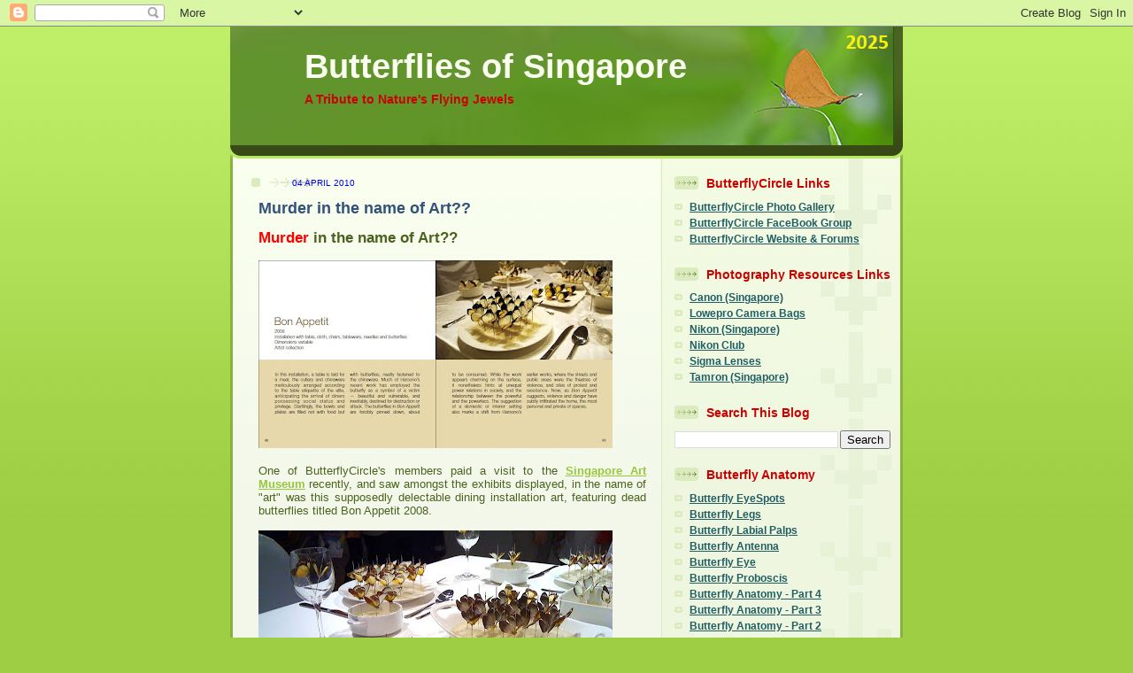

--- FILE ---
content_type: text/html; charset=UTF-8
request_url: https://butterflycircle.blogspot.com/b/stats?style=BLACK_TRANSPARENT&timeRange=ALL_TIME&token=APq4FmCdHMBCcwbZXNbyveUvsyB9MhFcpamzjGGRVekw-dQBGfifawcueWRJnZOP3t4G4GVYuOE4mMb5qZMRxwcLonvvtEQUSQ
body_size: -14
content:
{"total":7865391,"sparklineOptions":{"backgroundColor":{"fillOpacity":0.1,"fill":"#000000"},"series":[{"areaOpacity":0.3,"color":"#202020"}]},"sparklineData":[[0,19],[1,21],[2,20],[3,23],[4,26],[5,33],[6,31],[7,34],[8,43],[9,51],[10,54],[11,38],[12,33],[13,29],[14,28],[15,28],[16,22],[17,31],[18,55],[19,59],[20,55],[21,77],[22,100],[23,35],[24,51],[25,21],[26,34],[27,30],[28,30],[29,30]],"nextTickMs":55384}